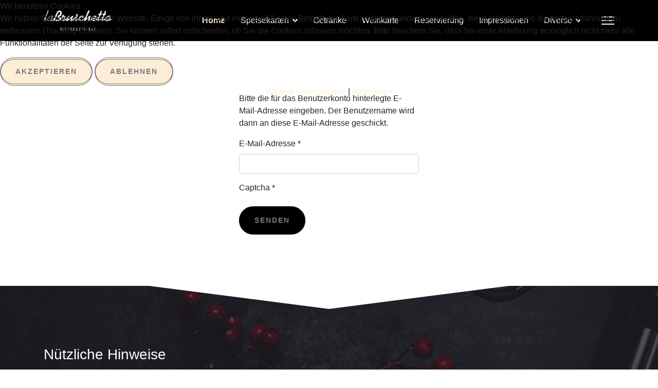

--- FILE ---
content_type: text/html; charset=utf-8
request_url: https://labruschetta.de/index.php/component/users/remind?Itemid=101
body_size: 7018
content:

<!doctype html>
<html lang="de-de" dir="ltr">
	
<head>
<script type="text/javascript">  (function(){    function blockCookies(disableCookies, disableLocal, disableSession){    if(disableCookies == 1){    if(!document.__defineGetter__){    Object.defineProperty(document, 'cookie',{    get: function(){ return ''; },    set: function(){ return true;}    });    }else{    var oldSetter = document.__lookupSetter__('cookie');    if(oldSetter) {    Object.defineProperty(document, 'cookie', {    get: function(){ return ''; },    set: function(v){ if(v.match(/reDimCookieHint\=/) || v.match(/8d6192644070d52bd2adfad56a5a8834\=/)) {    oldSetter.call(document, v);    }    return true;    }    });    }    }    var cookies = document.cookie.split(';');    for (var i = 0; i < cookies.length; i++) {    var cookie = cookies[i];    var pos = cookie.indexOf('=');    var name = '';    if(pos > -1){    name = cookie.substr(0, pos);    }else{    name = cookie;    } if(name.match(/reDimCookieHint/)) {    document.cookie = name + '=; expires=Thu, 01 Jan 1970 00:00:00 GMT';    }    }    }    if(disableLocal == 1){    window.localStorage.clear();    window.localStorage.__proto__ = Object.create(window.Storage.prototype);    window.localStorage.__proto__.setItem = function(){ return undefined; };    }    if(disableSession == 1){    window.sessionStorage.clear();    window.sessionStorage.__proto__ = Object.create(window.Storage.prototype);    window.sessionStorage.__proto__.setItem = function(){ return undefined; };    }    }    blockCookies(1,1,1);    }()); </script>


		
		<meta name="viewport" content="width=device-width, initial-scale=1, shrink-to-fit=no">
		<meta charset="utf-8">
	<meta name="generator" content="Joomla! - Open Source Content Management">
	<title>Home</title>
	<link href="/images/favicon.ico" rel="icon" type="image/vnd.microsoft.icon">
	<link href="https://labruschetta.de/index.php/component/finder/search?format=opensearch&amp;Itemid=101" rel="search" title="OpenSearch Ristorante Bruschetta" type="application/opensearchdescription+xml">
<link href="/media/plg_captcha_recaptcha_invisible/css/recaptcha_invisible.min.css?0c2e2d" rel="stylesheet">
	<link href="/media/vendor/awesomplete/css/awesomplete.css?1.1.7" rel="stylesheet">
	<link href="/media/vendor/joomla-custom-elements/css/joomla-alert.min.css?0.4.1" rel="stylesheet">
	<link href="/plugins/system/cookiehint/css/style.css?0c2e2d" rel="stylesheet">
	<link href="//fonts.googleapis.com/css?family=Josefin Slab:100,100i,200,200i,300,300i,400,400i,500,500i,600,600i,700,700i,800,800i,900,900i&amp;subset=latin&amp;display=swap" rel="stylesheet" media="none" onload="media=&quot;all&quot;">
	<link href="/templates/lt_foodcourt/css/bootstrap.min.css" rel="stylesheet">
	<link href="/plugins/system/helixultimate/assets/css/system-j4.min.css" rel="stylesheet">
	<link href="/media/system/css/joomla-fontawesome.min.css?0c2e2d" rel="stylesheet">
	<link href="/templates/lt_foodcourt/css/template.css" rel="stylesheet">
	<link href="/templates/lt_foodcourt/css/presets/default.css" rel="stylesheet">
	<link href="/templates/lt_foodcourt/css/font-awesome5.min.css" rel="stylesheet">
	<link href="/templates/lt_foodcourt/css/custom.css" rel="stylesheet">
	<link href="/templates/lt_foodcourt/css/hikashop.css" rel="stylesheet">
	<style>#redim-cookiehint-top {position: fixed; z-index: 99990; left: 0px; right: 0px; top: 0px; bottom: auto !important;}</style>
	<style>body{font-family: 'Josefin Slab', sans-serif;font-size: 16px;line-height: 1.56;text-decoration: none;}
@media (min-width:768px) and (max-width:991px){body{font-size: 14px;}
}
@media (max-width:767px){body{font-size: 13px;}
}
</style>
	<style>.sp-megamenu-parent > li > a, .sp-megamenu-parent > li > span, .sp-megamenu-parent .sp-dropdown li.sp-menu-item > a{font-family: 'Josefin Slab', sans-serif;font-size: 16px;text-decoration: none;}
</style>
	<style>.menu.nav-pills > li > a, .menu.nav-pills > li > span, .menu.nav-pills .sp-dropdown li.sp-menu-item > a{font-family: 'Josefin Slab', sans-serif;font-size: 16px;text-decoration: none;}
</style>
	<style>.logo-image {height:40px;}.logo-image-phone {height:40px;}</style>
	<style>#sp-bottom{ background-image:url("/images/back2.jpg");background-repeat:no-repeat;background-size:cover;background-attachment:fixed;background-position:50% 50%;background-color:#0A1C3A;color:#FFFFFF; }</style>
	<style>#sp-bottom a{color:#929CBF;}</style>
	<style>#sp-bottom a:hover{color:#FFFFFF;}</style>
<script src="/media/plg_captcha_recaptcha_invisible/js/recaptcha.min.js?0c2e2d" defer></script>
	<script src="https://www.google.com/recaptcha/api.js?onload=JoomlainitReCaptchaInvisible&amp;render=explicit&amp;hl=de-DE" defer></script>
	<script src="/media/vendor/jquery/js/jquery.min.js?3.7.1"></script>
	<script src="/media/legacy/js/jquery-noconflict.min.js?504da4"></script>
	<script type="application/json" class="joomla-script-options new">{"data":{"breakpoints":{"tablet":991,"mobile":480},"header":{"stickyOffset":"100"}},"joomla.jtext":{"MOD_FINDER_SEARCH_VALUE":"Suche &hellip;","COM_FINDER_SEARCH_FORM_LIST_LABEL":"Suchergebnisse","JLIB_JS_AJAX_ERROR_OTHER":"Beim Abrufen von JSON-Daten wurde ein HTTP-Statuscode %s zurückgegeben.","JLIB_JS_AJAX_ERROR_PARSE":"Ein Parsing-Fehler trat bei der Verarbeitung der folgenden JSON-Daten auf:<br><code style='color:inherit;white-space:pre-wrap;padding:0;margin:0;border:0;background:inherit;'>%s<\/code>","ERROR":"Fehler","MESSAGE":"Nachricht","NOTICE":"Hinweis","WARNING":"Warnung","JCLOSE":"Schließen","JOK":"OK","JOPEN":"Öffnen","JLIB_FORM_CONTAINS_INVALID_FIELDS":"Das Formular kann nicht abgeschickt werden, da ihm die erforderlichen Daten fehlen.<br>Bitte die markierten Felder korrigieren und erneut versuchen.","JLIB_FORM_FIELD_REQUIRED_VALUE":"Das Feld darf nicht leer sein.","JLIB_FORM_FIELD_REQUIRED_CHECK":"Eine der Optionen muss ausgewählt sein.","JLIB_FORM_FIELD_INVALID_VALUE":"Dieser Wert ist ungültig."},"finder-search":{"url":"\/index.php\/component\/finder\/?task=suggestions.suggest&format=json&tmpl=component&Itemid=101"},"system.paths":{"root":"","rootFull":"https:\/\/labruschetta.de\/","base":"","baseFull":"https:\/\/labruschetta.de\/"},"csrf.token":"a065bbddf77a7209148e8081ffee2ec2","system.keepalive":{"interval":3600000,"uri":"\/index.php\/component\/ajax\/?format=json"}}</script>
	<script src="/media/system/js/core.min.js?a3d8f8"></script>
	<script src="/media/system/js/keepalive.min.js?08e025" type="module"></script>
	<script src="/media/system/js/fields/validate.min.js?75ac5d" type="module"></script>
	<script src="/media/vendor/bootstrap/js/alert.min.js?5.3.8" type="module"></script>
	<script src="/media/vendor/bootstrap/js/button.min.js?5.3.8" type="module"></script>
	<script src="/media/vendor/bootstrap/js/carousel.min.js?5.3.8" type="module"></script>
	<script src="/media/vendor/bootstrap/js/collapse.min.js?5.3.8" type="module"></script>
	<script src="/media/vendor/bootstrap/js/dropdown.min.js?5.3.8" type="module"></script>
	<script src="/media/vendor/bootstrap/js/modal.min.js?5.3.8" type="module"></script>
	<script src="/media/vendor/bootstrap/js/offcanvas.min.js?5.3.8" type="module"></script>
	<script src="/media/vendor/bootstrap/js/popover.min.js?5.3.8" type="module"></script>
	<script src="/media/vendor/bootstrap/js/scrollspy.min.js?5.3.8" type="module"></script>
	<script src="/media/vendor/bootstrap/js/tab.min.js?5.3.8" type="module"></script>
	<script src="/media/vendor/bootstrap/js/toast.min.js?5.3.8" type="module"></script>
	<script src="/media/system/js/showon.min.js?e51227" type="module"></script>
	<script src="/media/vendor/awesomplete/js/awesomplete.min.js?1.1.7" defer></script>
	<script src="/media/com_finder/js/finder.min.js?755761" type="module"></script>
	<script src="/media/system/js/messages.min.js?9a4811" type="module"></script>
	<script src="/templates/lt_foodcourt/js/main.js"></script>
	<script src="/templates/lt_foodcourt/js/custom.js"></script>
	<script>(function() {  if (typeof gtag !== 'undefined') {       gtag('consent', 'denied', {         'ad_storage': 'denied',         'ad_user_data': 'denied',         'ad_personalization': 'denied',         'functionality_storage': 'denied',         'personalization_storage': 'denied',         'security_storage': 'denied',         'analytics_storage': 'denied'       });     } })();</script>
	<script>template="lt_foodcourt";</script>
	</head>
	<body class="site helix-ultimate hu com_users com-users view-remind layout-default task-none itemid-101 de-de ltr sticky-header layout-fluid offcanvas-init offcanvs-position-right home">

		
		
		<div class="body-wrapper">
			<div class="body-innerwrapper">
				
	<div class="sticky-header-placeholder"></div>
<header id="sp-header">
	<div class="container">
		<div class="container-inner">
			<div class="row">
				<!-- Logo -->
				<div id="sp-logo" class="col-auto">
					<div class="sp-column">
						<div class="logo"><a href="/">
				<img class='logo-image '
					srcset='https://labruschetta.de/images/logo2.png 1x, '
					src='https://labruschetta.de/images/logo2.png'
					alt='Ristorante Bruschetta'
				/>
				</a></div>						
					</div>
				</div>

				<!-- Menu -->
				<div id="sp-menu" class="col-auto flex-auto">
					<div class="sp-column  d-flex justify-content-end align-items-center">
						<nav class="sp-megamenu-wrapper d-flex" role="navigation"><ul class="sp-megamenu-parent menu-animation-fade-up d-none d-lg-block"><li class="sp-menu-item current-item active"><a aria-current="page"  href="/index.php"  >Home</a></li><li class="sp-menu-item sp-has-child"><span  class=" sp-menu-separator"  >Speisekarten</span><div class="sp-dropdown sp-dropdown-main sp-menu-right" style="width: 180px;"><div class="sp-dropdown-inner"><ul class="sp-dropdown-items"><li class="sp-menu-item"><a   href="/index.php/pages/portfolio"  >Speisekarte</a></li><li class="sp-menu-item"><a   href="/index.php/pages/menu"  >Empfehlungskarte</a></li><li class="sp-menu-item"><a   href="/index.php/pages/about"  >Mittagstisch</a></li></ul></div></div></li><li class="sp-menu-item"><a   href="/index.php/getraenke"  >Getränke</a></li><li class="sp-menu-item"><a   href="/index.php/weinkarte"  >Weinkarte</a></li><li class="sp-menu-item"><a   href="/index.php/reservierung?view=restaurants"  >Reservierung</a></li><li class="sp-menu-item"><a   href="/index.php/gallery/album"  >Impressionen</a></li><li class="sp-menu-item sp-has-child"><span  class=" sp-menu-separator"  >Diverse</span><div class="sp-dropdown sp-dropdown-main sp-menu-right" style="width: 180px;"><div class="sp-dropdown-inner"><ul class="sp-dropdown-items"><li class="sp-menu-item"><a   href="/index.php/diverse/veranstaltungen"  >VERANSTALTUNGEN</a></li><li class="sp-menu-item"><a   href="/index.php/diverse/kochshow"  >KOCHSHOW</a></li></ul></div></div></li></ul><a id="offcanvas-toggler" aria-label="Menu" class="offcanvas-toggler-right" href="#"><div class="burger-icon" aria-hidden="true"><span></span><span></span><span></span></div></a></nav>						

						<!-- Related Modules -->
						<div class="d-none d-lg-flex header-modules align-items-center">
								
													</div>
						
						<!-- if offcanvas position right -->
													<a id="offcanvas-toggler"  aria-label="Menu" title="Menu"  class="mega_offcanvas offcanvas-toggler-secondary offcanvas-toggler-right d-flex align-items-center" href="#">
							<div class="burger-icon"><span></span><span></span><span></span></div>
							</a>
											</div>
				</div>
			</div>
		</div>
	</div>
</header>				
<section id="sp-page-title" >

				
	
<div class="row">
	<div id="sp-title" class="col-lg-12 "><div class="sp-column "></div></div></div>
				
	</section>

<section id="sp-main-body" >

										<div class="container">
					<div class="container-inner">
						
	
<div class="row">
	
<div id="sp-component" class="col-lg-12 ">
	<div class="sp-column ">
		<div id="system-message-container" aria-live="polite">
	</div>


		
		<div class="remindhome">
	<div class="row justify-content-center">
		<div class="col-lg-4">
			
			<form id="user-registration" action="/index.php/component/users/?task=remind.remind&amp;Itemid=101" method="post" class="form-validate">
									<fieldset>
						<p>Bitte die für das Benutzerkonto hinterlegte E-Mail-Adresse eingeben. Der Benutzername wird dann an diese E-Mail-Adresse geschickt.</p>
																				<div class="mb-3" >
								<label id="jform_email-lbl" for="jform_email" class="required form-label">
	E-Mail-Adresse<span class="star" aria-hidden="true">&#160;*</span></label>								<input
	type="email"
	name="jform[email]"
	 class="form-control validate-email required"	id="jform_email"
	value=""
	 size="30"    autocomplete="email"    required aria-required="true" >							</div>
																				<div class="mb-3" >
								<label id="jform_captcha-lbl" for="jform_captcha" class="required form-label">
	Captcha<span class="star" aria-hidden="true">&#160;*</span></label>								<div id="jform_captcha" class=" required g-recaptcha" data-sitekey="bvviqvvefbvqekjb iqvbi qbkib fkuebqu" data-badge="bottomright" data-size="invisible" data-tabindex="0" data-callback="" data-expired-callback="" data-error-callback=""></div>							</div>
											</fieldset>
								<div>
					<button type="submit" class="btn btn-primary validate">Senden</button>
				</div>
				<input type="hidden" name="a065bbddf77a7209148e8081ffee2ec2" value="1">			</form>
		</div>
	</div>
</div>


			</div>
</div>
</div>
											</div>
				</div>
						
	</section>

<section id="sp-bottom" class="shape-top down">

						<div class="container">
				<div class="container-inner">
			
	
<div class="row">
	<div id="sp-bottom1" class="col-sm-col-sm-6 col-lg-12 "><div class="sp-column "><div class="sp-module "><h3 class="sp-module-title">Nützliche Hinweise</h3><div class="sp-module-content">
<div id="mod-custom156" class="mod-custom custom">
    <p><a href="/index.php/impressum">Impressum</a></p>
<p><a href="/index.php/datenschutzerklaerung">Datenschutzerklärung</a></p></div>
</div></div></div></div></div>
							</div>
			</div>
			
	</section>

<footer id="sp-footer" >

						<div class="container">
				<div class="container-inner">
			
	
<div class="row">
	<div id="sp-footer1" class="col-lg-12 "><div class="sp-column "><span class="sp-copyright"><div align="left">Copyright © Ristorante La Bruschetta 2024</div></span></div></div></div>
							</div>
			</div>
			
	</footer>
			</div>
		</div>

		<!-- Off Canvas Menu -->
		<div class="offcanvas-overlay"></div>
		<!-- Rendering the offcanvas style -->
		<!-- If canvas style selected then render the style -->
		<!-- otherwise (for old templates) attach the offcanvas module position -->
					<div class="offcanvas-menu">
	<div class="d-flex align-items-center p-3 pt-4">
		<div class="logo"><a href="/">
				<img class='logo-image '
					srcset='https://labruschetta.de/images/logo2.png 1x, '
					src='https://labruschetta.de/images/logo2.png'
					alt='Ristorante Bruschetta'
				/>
				</a></div>		<a href="#" class="close-offcanvas" aria-label="Close Off-canvas">
			<div class="burger-icon">
				<span></span>
				<span></span>
				<span></span>
			</div>
		</a>
	</div>
	<div class="offcanvas-inner">
		<div class="d-flex header-modules mb-3">
							<div class="sp-module "><div class="sp-module-content">
<form class="mod-finder js-finder-searchform form-search" action="/index.php/component/finder/search?Itemid=101" method="get" role="search">
    <label for="mod-finder-searchword0" class="visually-hidden finder">Suchen</label><input type="text" name="q" id="mod-finder-searchword0" class="js-finder-search-query form-control" value="" placeholder="Suche &hellip;">
            <input type="hidden" name="Itemid" value="101"></form>
</div></div>			
							<div class="sp-module">
<a class="sp-sign-in" href="/index.php/component/users/login?Itemid=101" ><span class="far fa-user me-1" aria-hidden="true"></span><span class="signin-text d-none d-lg-inline-block">Sign In</span></a>
</div>					</div>
		
					<div class="sp-module "><div class="sp-module-content"><ul class="menu nav-pills">
<li class="item-101 default current active"><a href="/index.php" >Home</a></li><li class="item-206 menu-divider menu-deeper menu-parent"><span class="menu-separator ">Speisekarten<span class="menu-toggler"></span></span>
<ul class="menu-child"><li class="item-105"><a href="/index.php/pages/portfolio" >Speisekarte</a></li><li class="item-256"><a href="/index.php/pages/menu" >Empfehlungskarte</a></li><li class="item-107"><a href="/index.php/pages/about" >Mittagstisch</a></li></ul></li><li class="item-380"><a href="/index.php/getraenke" >Getränke</a></li><li class="item-334"><a href="/index.php/weinkarte" >Weinkarte</a></li><li class="item-329"><a href="/index.php/reservierung?view=restaurants" >Reservierung</a></li><li class="item-106"><a href="/index.php/gallery/album" >Impressionen</a></li><li class="item-336 menu-divider menu-deeper menu-parent"><span class="menu-separator ">Diverse<span class="menu-toggler"></span></span>
<ul class="menu-child"><li class="item-333"><a href="/index.php/diverse/veranstaltungen" >VERANSTALTUNGEN</a></li><li class="item-332"><a href="/index.php/diverse/kochshow" >KOCHSHOW</a></li></ul></li></ul>
</div></div>		
		
					<div class="mb-4">
				<ul class="sp-contact-info"><li class="sp-contact-phone"><span class="fas fa-phone" aria-hidden="true"></span> <a href="tel:+4940276661">+49 40 27 66 61</a></li><li class="sp-contact-email"><span class="far fa-envelope" aria-hidden="true"></span> <a href="mailto:ristorante@labruschetta.de">ristorante@labruschetta.de</a></li><li class="sp-contact-time"><span class="far fa-clock" aria-hidden="true"></span> TÄGLICH VON 11:00 UHR BIS 24:00 UHR</li></ul>			</div>
		
					<ul class="social-icons"><li class="social-icon-facebook"><a target="_blank" rel="noopener noreferrer" href="https://www.facebook.com/profile.php?id=100044762037280" aria-label="Facebook"><span class="fab fa-facebook" aria-hidden="true"></span></a></li></ul>		
					
			</div>
</div>				

		
		

		<!-- Go to top -->
					<a href="#" class="sp-scroll-up" aria-label="Scroll Up"><span class="fas fa-angle-up" aria-hidden="true"></span></a>
					
<script type="text/javascript">   function cookiehintsubmitnoc(obj) {     if (confirm("Eine Ablehnung wird die Funktionen der Website beeinträchtigen. Möchten Sie wirklich ablehnen?")) {       document.cookie = 'reDimCookieHint=-1; expires=0; path=/';       cookiehintfadeOut(document.getElementById('redim-cookiehint-top'));       return true;     } else {       return false;     }   } </script> <div id="redim-cookiehint-top">   <div id="redim-cookiehint">     <div class="cookiehead">       <span class="headline">Wir benutzen Cookies</span>     </div>     <div class="cookiecontent">   <p>Wir nutzen Cookies auf unserer Website. Einige von ihnen sind essenziell für den Betrieb der Seite, während andere uns helfen, diese Website und die Nutzererfahrung zu verbessern (Tracking Cookies). Sie können selbst entscheiden, ob Sie die Cookies zulassen möchten. Bitte beachten Sie, dass bei einer Ablehnung womöglich nicht mehr alle Funktionalitäten der Seite zur Verfügung stehen.</p>    </div>     <div class="cookiebuttons">       <a id="cookiehintsubmit" onclick="return cookiehintsubmit(this);" href="https://labruschetta.de/index.php/component/users/remind?Itemid=101&amp;rCH=2"         class="btn">Akzeptieren</a>           <a id="cookiehintsubmitno" onclick="return cookiehintsubmitnoc(this);" href="https://labruschetta.de/index.php/component/users/remind?Itemid=101&amp;rCH=-2"           class="btn">Ablehnen</a>          <div class="text-center" id="cookiehintinfo">              <a target="_self" href="/index.php/datenschutzerklaerung">Weitere Informationen</a>                  |                  <a target="_self" href="/index.php/impressum">Impressum</a>            </div>      </div>     <div class="clr"></div>   </div> </div>     <script type="text/javascript">        document.addEventListener("DOMContentLoaded", function(event) {         if (!navigator.cookieEnabled){           document.getElementById('redim-cookiehint-top').remove();         }       });        function cookiehintfadeOut(el) {         el.style.opacity = 1;         (function fade() {           if ((el.style.opacity -= .1) < 0) {             el.style.display = "none";           } else {             requestAnimationFrame(fade);           }         })();       }         function cookiehintsubmit(obj) {         document.cookie = 'reDimCookieHint=1; expires=Thu, 21 Jan 2027 23:59:59 GMT;57; path=/';         cookiehintfadeOut(document.getElementById('redim-cookiehint-top'));         return true;       }        function cookiehintsubmitno(obj) {         document.cookie = 'reDimCookieHint=-1; expires=0; path=/';         cookiehintfadeOut(document.getElementById('redim-cookiehint-top'));         return true;       }     </script>  
</body>
</html>

--- FILE ---
content_type: text/css
request_url: https://labruschetta.de/templates/lt_foodcourt/css/presets/default.css
body_size: 3939
content:
body,.sp-preloader{background-color:#ffffff;color:#252525}.sp-preloader>div{background:#fdecd8}.sp-preloader>div:after{background:#ffffff}#sp-top-bar{background:#333333;color:#aaaaaa}#sp-top-bar a{color:#aaaaaa}#sp-header{background:#000000}#sp-menu ul.social-icons a:hover,#sp-menu ul.social-icons a:focus{color:#fdecd8}a{color:#fdecd8}a:hover,a:focus,a:active{color:#fdecd8}.tags>li{display:inline-block}.tags>li a{background:rgba(253, 236, 216, 0.1);color:#fdecd8}.tags>li a:hover{background:#fdecd8}.article-social-share .social-share-icon ul li a{color:#252525}.article-social-share .social-share-icon ul li a:hover,.article-social-share .social-share-icon ul li a:focus{background:#fdecd8}.pager>li a{border:1px solid #ededed;color:#252525}.sp-reading-progress-bar{background-color:#fdecd8}.sp-megamenu-parent>li>a{color:#252525}.sp-megamenu-parent>li:hover>a{color:#fdecd8}.sp-megamenu-parent>li.active>a,.sp-megamenu-parent>li.active:hover>a{color:#fdecd8}.sp-megamenu-parent .sp-dropdown .sp-dropdown-inner{background:#ffffff}.sp-megamenu-parent .sp-dropdown li.sp-menu-item>a{color:#252525}.sp-megamenu-parent .sp-dropdown li.sp-menu-item>a:hover{color:#fdecd8}.sp-megamenu-parent .sp-dropdown li.sp-menu-item.active>a{color:#fdecd8}.sp-megamenu-parent .sp-mega-group>li>a{color:#252525}#offcanvas-toggler>.fa{color:#252525}#offcanvas-toggler>.fa:hover,#offcanvas-toggler>.fa:focus,#offcanvas-toggler>.fa:active{color:#fdecd8}#offcanvas-toggler>.fas{color:#252525}#offcanvas-toggler>.fas:hover,#offcanvas-toggler>.fas:focus,#offcanvas-toggler>.fas:active{color:#fdecd8}#offcanvas-toggler>.far{color:#252525}#offcanvas-toggler>.far:hover,#offcanvas-toggler>.far:focus,#offcanvas-toggler>.far:active{color:#fdecd8}.offcanvas-menu{background-color:#ffffff;color:#252525}.offcanvas-menu .offcanvas-inner a{color:#252525}.offcanvas-menu .offcanvas-inner a:hover,.offcanvas-menu .offcanvas-inner a:focus,.offcanvas-menu .offcanvas-inner a:active{color:#fdecd8}.offcanvas-menu .offcanvas-inner ul.menu>li a,.offcanvas-menu .offcanvas-inner ul.menu>li span{color:#252525}.offcanvas-menu .offcanvas-inner ul.menu>li a:hover,.offcanvas-menu .offcanvas-inner ul.menu>li a:focus,.offcanvas-menu .offcanvas-inner ul.menu>li span:hover,.offcanvas-menu .offcanvas-inner ul.menu>li span:focus{color:#fdecd8}.offcanvas-menu .offcanvas-inner ul.menu>li.menu-parent>a>.menu-toggler,.offcanvas-menu .offcanvas-inner ul.menu>li.menu-parent>.menu-separator>.menu-toggler{color:rgba(37, 37, 37, 0.5)}.offcanvas-menu .offcanvas-inner ul.menu>li.menu-parent .menu-toggler{color:rgba(37, 37, 37, 0.5)}.offcanvas-menu .offcanvas-inner ul.menu>li li a{color:rgba(37, 37, 37, 0.8)}.btn-primary,.sppb-btn-primary{border-color:#fdecd8;background-color:#fdecd8}.btn-primary:hover,.sppb-btn-primary:hover{border-color:#fdecd8;background-color:#fdecd8}ul.social-icons>li a:hover{color:#fdecd8}.sp-page-title{background:#fdecd8}.layout-boxed .body-innerwrapper{background:#ffffff}.sp-module ul>li>a{color:#252525}.sp-module ul>li>a:hover{color:#fdecd8}.sp-module .latestnews>div>a{color:#252525}.sp-module .latestnews>div>a:hover{color:#fdecd8}.sp-module .tagscloud .tag-name:hover{background:#fdecd8}.search .btn-toolbar button{background:#fdecd8}#sp-footer,#sp-bottom{background:#171717;color:#ffffff}#sp-footer a,#sp-bottom a{color:#a2a2a2}#sp-footer a:hover,#sp-footer a:active,#sp-footer a:focus,#sp-bottom a:hover,#sp-bottom a:active,#sp-bottom a:focus{color:#ffffff}#sp-bottom .sp-module-content .latestnews>li>a>span{color:#ffffff}.sp-comingsoon body{background-color:#fdecd8}.pagination>li>a,.pagination>li>span{color:#252525}.pagination>li>a:hover,.pagination>li>a:focus,.pagination>li>span:hover,.pagination>li>span:focus{color:#252525}.pagination>.active>a,.pagination>.active>span{border-color:#fdecd8;background-color:#fdecd8}.pagination>.active>a:hover,.pagination>.active>a:focus,.pagination>.active>span:hover,.pagination>.active>span:focus{border-color:#fdecd8;background-color:#fdecd8}.error-code,.coming-soon-number{color:#fdecd8}

--- FILE ---
content_type: text/css
request_url: https://labruschetta.de/templates/lt_foodcourt/css/custom.css
body_size: 12678
content:
/*** General CSS ***/
body {
    line-height: 1.9em;
}
button.btn {
background: #000!important;
border-color: #000!important;
}

/*** Header Area ***/
/* Top Head */

/* Header Menu */
#sp-header {
    top: 0;
    height: inherit;
}
#sp-header.header-sticky {
    position: fixed;
    top: 0;
    padding: 0;
  	background: #222;
  	box-shadow: 0 0 4px 0 rgb(0 0 0 / 10%);
}
body:not(.home) #sp-header {
    background: #222;
    position: static;
}
body:not(.home) #sp-header.header-sticky {
    position: fixed;    
}
.sp-megamenu-parent .sp-dropdown li.sp-menu-item>a {
    font-size: 14px !important;
}
.sp-megamenu-parent > li > a, .sp-megamenu-parent > li > span {
    text-transform: capitalize;
    position: relative;
    color: #fff;
}
.sp-megamenu-parent>li.active>a {
    font-weight: 600;
}

/* Canvas Menu */
.offcanvas-menu .offcanvas-inner .menu-child > li a {
    padding: 12px 10px !important;
    border-bottom: 1px solid rgba(197, 153, 153, 0.21);
    display: inherit;
}
.offcanvas-menu .offcanvas-inner ul.menu>li>a, .offcanvas-menu .offcanvas-inner ul.menu>li>span {
    font-size: 15px;
    font-weight: 500;
}
.burger-icon>span {
    background-color: #fff;
}
.offcanvas-menu > .align-items-center {
    background: #072740;
}
.offcanvas-active .burger-icon>span, #modal-menu-toggler.active .burger-icon>span {
    background-color: #fff;
}

/*** Block Styles ***/
/* Button */
.btn,
.slider-btn a,
#sp_qc_submit {
    font-size: 14px;
    font-weight: bold;
    text-transform: uppercase;
    letter-spacing: 2px !important;
    background-color: #fdecd8 !important;
    border-style: double !important;
    border-width: 4px 2px 4px 2px !important;
    border-color: #7a7a7a !important;
    border-radius: 100px 100px 100px 100px !important;
    padding: 13px 28px 13px 28px !important;
    color: #7a7a7a!important;
}
.btn:hover,
.slider-btn a:hover,
#sp_qc_submit:hover {
    box-shadow: 0px 1px 1px rgba(0, 0, 0, 0.05), 0px 2px 2px rgba(0, 0, 0, 0.05), 0px 4px 4px rgba(0, 0, 0, 0.05), 0px 8px 8px rgba(0, 0, 0, 0.05), 0px 16px 16px rgba(0, 0, 0, 0.05);
    -webkit-transform: translateY(-1px);
    transform: translateY(-1px);
}
.slider-btn a span:before {
    margin-left: 10px;
}
.bottom-info .btn.color:hover,
.btn.color:hover {
    color: #fff !important;
}
.btn.no-bg {
    background: none!important;
    padding-left: 0!important;
    box-shadow: none!important;
}

/* Slider */
#slider {
    margin-top: -90px !important;
}
.slider {
    max-height: 1020px;
    overflow: hidden;
}
.slider-column {
    text-align: center;
}
.slider-column .clearfix:nth-child(n+2) {
    display: inline-block;
}
.slider-left .clearfix:nth-child(n+2) {
    display: inline-block;
}
.slider h5 {
    color: #ffffff;
    font-size: 14px;
    font-weight: bold;
    text-transform: uppercase;
    letter-spacing: 2px;
}
.slider h1 {
    color: #ffffff;
    font-size: 85px;
    font-weight: 100;
    margin-bottom: 40px;
}
.slider p {
    color: #ffffff;
    font-size: 17px;
    font-weight: 100;
    line-height: 1.9em;
}
.slider .btn.white {
    border-style: solid;
    background: #fff !important;
    color: #000!important;
}
.slider .btn.white:hover {
    color: #000 !important;
}

/* Title */
.title h6 {
    color: #000000;
    font-family: "Montserrat", "Source Sans Pro", sans-serif;
    font-size: 14px;
    font-weight: bold;
    text-transform: uppercase;
    letter-spacing: 2px;
}
.title h2 {
    font-size: 42px;
    font-weight: 600;
    line-height: 1.2em;
    color: #000;
}
.title.white h2 {
    color: #fff;
}

/* Divider */
.diveder.center {
    margin: 0 auto;
}

/* About */
.shape-top {
    position: relative;
}
.shape-top:before {
    top: -45px;
    left: 0;
    right: 0;
    margin: 0 auto;
    position: absolute;
    content: "";
    width: 0;
    height: 0;
    border-left: 350px solid transparent;
    border-right: 350px solid transparent;
    border-bottom: 45px solid #fff;
}
.shape-top.down:before {
    border-bottom: 0;
    top: 0;
    border-top: 45px solid #fff;
    z-index: 2;
}
.about-title img {
    max-width: 50px;
    margin: 0 auto;
}
.about.color {
    background-image: linear-gradient( 180deg, #ffffff 0%, rgba(35,32,32,0.06) 100%);
}

/* Feature */
.feature-title h6 {
    font-size: 15px;
    letter-spacing: 8px;
    color: #fff;
}

/* Menu */
.menu-item h5 {
    font-size: 17px;
    margin-bottom: 10px;
}

/* Restaurant */
.restaurant-colum .restaurant-item img {
    width: 150px;
}
.restaurant-colum .shrewd_solution_icon {
    margin: 0;
    text-align: center;
    padding: 15px 0;
}
.restaurant-colum .shrewd_solution_icon li {
    position: relative;
    display: inline-block;
    font-size: 17px;
    font-weight: 500;
    color: #a6a6b3;
}
.restaurant-colum .shrewd_solution_icon li a {
    font-size: 14px;
    height: 35px;
    width: 35px;
    position: relative;
    line-height: 35px;
    text-align: center;
    border-radius: 50%;
    background-color: rgba(219,148,35,0.24);
    margin: 3px;
    -webkit-transition: .5s;
    transition: .5s;
    display: inline-block;
}
.restaurant-colum .shrewd_solution_icon li a:hover {
    color: #fff !important;
}
.restaurant-colum .shrewd_solution_icon li strong {
    display: none;
}

/* Words */
.words-colum, .words-colum .sppb-column-overlay {
    border-radius: 10px;
}

/* Event */
.event-content .sppb-img-container {
    position: relative;
}
.event-content .sppb-img-container:before,
.event-content .sppb-img-container:after {
    content: "";
    top: 20px;
    right: 40px;
    width: 20%;
    display: inline-block;
    height: 4px;
    border-top: 4px double #fff;
}
.event-content .sppb-img-container:after {
    right: inherit;
    left: 40px;
}
.event-content img {
    max-width: 87px;
    margin: 0 50px;
}
.event-content h1 {
    font-size: 4em;
    font-weight: 300;
    letter-spacing: -1.3px;
    margin-bottom: 70px;
}
.event-content h5 {
    font-size: 15px;
    text-transform: uppercase;
    letter-spacing: 6px;
    color: #fff;
}

/* Testimonial */
.testimonial-title {
    max-width: 700px;
    margin: 0 auto;
}
.testimonial-item img {
    max-width: 80px;
}
.testimonial-item .sppb-addon-text {
    font-weight: 600;
    font-size: 10px;
}

/* Service */
.service {
    position: relative;
}
.service:before {
    content: "";
    top: 0;
    left: 0;
    right: 0;
    widows: 100%;
    height: 100%;
    display: inline-block;
    position: absolute;
    z-index: -1;
    background-color: transparent;
    background-image: linear-gradient(180deg, rgba(0,32,114,0.55) 0%, #002072 100%);
    opacity: 1;
    transition: background 0.3s, border-radius 0.3s, opacity 0.3s;
}
.service .title h1 {
    color: #fff;
}
.service .lt-btn {
    padding: 7px 30px;
    font-size: 14px;
}

/* Our */
.our-left .clearfix {
    position: relative;
}
.our-left .clearfix:nth-child(2) {
    top: 100px;
    position: absolute;
}
.our-left .clearfix:nth-child(3) {
    position: relative;
    top: -100px;
}

/* Counter */
.counter-item {
    padding-bottom: 40px;
    position: relative;
}
.counter-item h6 {
    font-size: 15px;
    font-weight: bold;
    text-transform: uppercase;
    letter-spacing: 1px;
    margin-top: 20px;
}
.counter-item span {
    font-size: 69px;
    font-weight: 600;
    color: #fff;
}

/* Best */
.best-colum, .best-colum > .sppb-column-overlay {
    border-radius: 10px;
}

/* Menu */
.menu-left {
    width: 70%;
    float: left;
}
.menu-right {
    width: 30%;
    float: right;
    text-align: right;
}
.menu-left h4, .menu-right h5 {
    font-size: 16px;
    font-weight: 600;
}

/* Restaurant */
.restaurant-colum .restaurant-item img {
    width: 150px;
}
.restaurant-colum .shrewd_solution_icon {
    margin: 0;
    text-align: center;
    padding: 15px 0;
}
.restaurant-colum .shrewd_solution_icon li {
    position: relative;
    display: inline-block;
    font-size: 17px;
    font-weight: 500;
    color: #a6a6b3;
}
.restaurant-colum .shrewd_solution_icon li a {
    font-size: 14px;
    height: 35px;
    width: 35px;
    position: relative;
    line-height: 35px;
    text-align: center;
    border-radius: 50%;
    background-color: rgba(219,148,35,0.24);
    margin: 3px;
    -webkit-transition: .5s;
    transition: .5s;
    display: inline-block;
}
.restaurant-colum .shrewd_solution_icon li a:hover {
    color: #fff !important;
}
.restaurant-colum .shrewd_solution_icon li strong {
    display: none;
}

/* Contact Info */
.contact-info h2, .contact-info h3 {
	font-size: 23px;
}

/* Blog */
.jmm-item .jmm-image.mod-article-image {
  	overflow: hidden;
}
.jmm-image.mod-article-image img {
  	transform: scale(1);
  	-webkit-transition: .5s ease-in-out;
    -o-transition: .5s ease-in-out;
    transition: .5s ease-in-out;
}
.jmm-item:hover .jmm-image.mod-article-image img {
  	transform: scale(1.12);
  	filter: grayscale(100%);
}
.jmm-text {
    padding: 21px 20px 32px 20px;
    background: #f5f5f5;
}
.jm-category-module.default .mod-article-image {
    margin-bottom: 0px;
}

/* Bottom */
#sp-bottom .sp-module .sp-module-title {
    font-weight: 500;
    font-size: 28px;
}
#sp-bottom {
    padding: 120px 0 60px;
    font-size: 18px;
}
#sp-bottom:before {
    top: 0;
}
#sp-bottom:after {
    content: "";
    top: 0;
    left: 0;
    right: 0;
    width: 100%;
    height: 100%;
    display: inline-block;
    position: absolute;
    z-index: 0;
    background-color: #1d1d23;
    opacity: 0.76;
    transition: background 0.3s, border-radius 0.3s, opacity 0.3s;
}
#sp-bottom h3 {
    margin: 0 0 20px;
    font-size: 19px;
    margin: 0 0 20px;
    line-height: 1em;
}
#sp-bottom p a {
    font-weight: 700;
}
.bottom-bank {
    text-align: center;
}
.bottom-bank .clearfix {
    display: inline-block;
    margin: 20px;
}
.bottom-social ul li {
    list-style: none;
    line-height: 35px;
    display: inline-block!important;
    padding: 0px!important;
}
.bottom-social ul li a {
    font-size: 16px;
    background: #fefefe;
    height: 46px;
    width: 46px;
    line-height: 42px;
    text-align: center;
    border-radius: 50%;
    margin-right: 10px;
    -webkit-transition: .5s;
    transition: .5s;
    box-shadow: 0 0 15px rgba(228, 200, 200, 0.5);
    display: inline-block;
    background-color: rgba(255,255,255,0);
    font-size: 18px;
    border-style: dotted;
    border-width: 2px 2px 2px 2px;
    border-color: #ffffff;
}
.bottom-social ul li a strong {
    display: none;
}
.bottom-social ul li a:hover {
    background: #fff; 
}
.bottom-content-center {
    max-width: 700px;
    margin: 0 auto;
}
.bottom-social a em,
#sp-bottom .lt-btn:hover {
    color: #fff!important;
}
.bottom-social a:hover em {
    color: #000!important;
}
#sp-bottom #sp-bottom1 {
  	position: relative;
    z-index: 1;
}
#sp-bottom a.btn:hover {
    color: #fff !important;
}

/* Footer Copyright */
#sp-footer {
    text-align: center;
}
#sp-footer {
    display: inline-block;
    width: 100%;
}
#sp-footer .container-inner {
    border-top: none;
}

/*** Responsive Layout ***/
/* Tablet Landscape Layout */
@media (min-width: 1400px) {
    .sppb-row-container {
      	max-width: 1320px;
    }
}

/* Mobile Standard Layout */
@media (max-width: 768px) {
	#sp-header, #sp-header .logo {
        height: 70px;
    }
  	#sp-footer p {
  		text-align: center;
	}
  	body #sp-header {
      	padding: 0;
	}
}

/* Mobile Small Resolution */
@media (max-width: 480px) {
  	.event-tag .sppb-tab-content ul li {
    	width: 100%;
	}
}

/* General color defination
Color value depend on preset color that picking on template settings > Presets
*/

:root {
  --background-color: currentColor;
  --background: currentColor;
  --text-color: currentColor;
}
.page-item.active .page-link, .btn:hover, .hikabtn.hikacart,
.slider-item .sppb-btn-success, .sp-simpleportfolio .sp-simpleportfolio-item .sp-simpleportfolio-info:hover,
.sp-simpleportfolio .sp-simpleportfolio-item .sp-simpleportfolio-overlay-wrapper .sp-simpleportfolio-overlay,
.pricing .pricing-item h3:after, .pricing .pricing-item h3:before, .counter, .controls .btn-primary {
 	background-color: var(--background-color) !important;
}
.article-list .article .readmore a:hover, .article-list .article .readmore a:active, .article-list .article .article-header h2 a:hover,
.title h4, .pricing .pricing-item .amount, .btn.color, .feature-title h2, .menu-item h4, .menu-item h5, .event-content h1,
.testimonial-title h3, .testimonial-item h5, .testimonial-item .sppb-addon-text, .slider h5, .about-title h2, .menu-left h4 {
  	color: var(--text-color) !important; 
}
.about-item.color .sppb-icon-container, .btn.color, .et-diveder, .btn.btn-primary:hover {
  	border-color: var(--text-color) !important;
}
.service-column .clearfix {
    border-top-color: var(--text-color) !important;
}

--- FILE ---
content_type: text/css
request_url: https://labruschetta.de/templates/lt_foodcourt/css/hikashop.css
body_size: 6815
content:
/* CSS Override for Hikashop Component */
/*** General ***/
/* Hide product quanlity from product listing and modules. Note: Hikashop bug, can't hide it */
body.com-hikashop.layout-listing .hikashop_product_quantity_div, .hikashop_products_listing .hikashop_product_quantity_div {
  display: none;
}

/* By default, hikashop set special font for heading 1, this font is ugry, unfortunate I can't found this settings, so I set it with Roboto for better display.*/
body.com-hikashop h1 {
  font-family: 'Roboto', sans-serif;
  font-weight: normal;
}

/* Button, increase size */
.hikabtn, .hika_j2 .btn {
  padding: 8px 12px;
  vertical-align: inherit;
}
a.hikabtn.hikacart {
  border: none;
  padding: 12px 25px;
  border-radius: 0;
  text-transform: uppercase;
}
a.hikabtn.hikacart:hover {
  background: #222 !important;
}
/* Checkout table background */
.table>:not(caption)>*>* {
  background: #fafafa;
  box-shadow: none;
}

/*** Module Preview ***/
/* Hikashop Cart */
.hikabtn.hikashop_cart_proceed_to_checkout {
  	margin-top: 10px;
}
.hikashop_cart_module_product_total_title, .hikashop_cart_module_product_total_value {
  	font-weight: bold;
    background: #fafafa;
    padding: 5px;
    padding-bottom: 2px;
}

/* cart popup */
.notifyjs-corner .notifyjs-metro-info {
  background: #fff;
  padding: 10px;
  border: 2px solid #000!important;
  color: #000!important;
}

/* Product Listing module */
.hikashop_product_image .hikashop_product_image_subdiv {
  max-width: 100%;
}

/*** Product Listing ***/
body.com-hikashop.layout-listing a:hover {
    text-decoration: underline;
}
body.com-hikashop.layout-listing .hikashop_product {
	border: 1px solid #fafafa;
	padding-bottom: 20px;
}
body.com-hikashop.layout-listing .hikashop_products_pagination {
	margin-top: 50px;
}
body.com-hikashop.layout-listing .pagination .limit {
  	display: flex;
	margin-right: 30px;
}
body.com-hikashop.layout-listing .pagination .limit select#limit {
  	margin-top: -7px;
	margin-left: 10px;
}
body.com-hikashop.layout-listing .pagination-toolbar .pagination {
  	margin-top: -7px;
	margin-right: 20px;
}
body.com-hikashop.layout-listing .hikashop_products_pagination.hikashop_products_pagination_bottom .pagination.pagination-toolbar {
  float: left;
}
body.com-hikashop.layout-listing .hikashop_products_pagination.hikashop_products_pagination_bottom .hikashop_results_counter {
  margin-left: 10px;
}
span.hikashop_product_name {
    padding: 10px 0;
}

/*** Product Details ***/
.hikashop_product_main_image {
  	border: 1px solid #f1f1f1;
    margin-right: 20px;
}
body.com-hikashop.view-product img.hikashop_child_image {
  	height: inherit;
}
.hikashop_product_price_main {
  font-size: 24px;
}
body.com-hikashop.view-product .hikashop_product_page div.hikashop_small_image_div a {
  	width: 25%;
  	border: 1px solid #f1f1f1;
}
#hikashop_product_description_main {
  	margin-top: 50px;
}
#hikashop_product_vote_mini {
  	margin-bottom: 20px;
}
body.com-hikashop.view-product a.hikacart {
    position: relative;
    top: -2px;
}

/* For Vote and Comment */
#hikashop_comment_form {
    border-top: 1px solid #f1f1f1;
    padding-top: 40px;
    margin-top: 40px;
}
#hikashop_vote_listing table.hika_comment_listing tr td {
	padding-left: 30px;
    padding-top: 25px;
    width: 10%;
}
.hikashop_listing_comment span {
  font-size: 20px;
}
.hikashop_vote_stars {
  	font-weight: bold;
}
#hikashop_vote_form {
  	border: 1px solid #f1f1f1;
	padding: 30px;
	margin-top: 30px;
}
.hk-rating {
    position: relative;
    top: -5px;
}
#hikashop_comment_form table tr td {
  	padding-bottom: 10px;
}
.hikashop_vote_form .hikashop_comment_textarea {
    -webkit-box-sizing: border-box;
    -moz-box-sizing: border-box;
    box-sizing: border-box;
    height: 150px;
    margin-top: 5px;
    border: 1px solid rgba(0, 0, 0, 0.15);
    border-radius: 0.25rem;
}
#hikashop_vote_form input.hikabtn {
    background: #000;
    color: #fff;
    margin-top: 20px;
}
.hikashop_listing_comment td.hika_comment_listing_stars {
  	top: 20px;
  	padding: 0;
}	
.hikashop_listing_comment .pagination {
  	margin-top: 40px;
}
.hikashop_listing_comment .pagination .pagination-toolbar {
   	margin-top: 0px;
    margin-right: 10px;
}
.hikashop_listing_comment .pagination select#limit {
  	margin-top: 10px;
}
.hikashop_listing_comment .pagination .hikashop_results_counter {
  font-size: 16px;
}
.hikashop_listing_comment .hika_vote_listing_username {
  font-size: 17px;
}
/* Mention for comments */
#hikashop_vote_listing span.hika_vote_listing_username::before {
  content: "@";
}

/*** Checkout ***/
/* Cart Listing */
.hikashop_product_checkout_cart_image {
  max-width: 70px;
}
.hikashop_payment_methods_table tr td {
  	padding-top: 25px;
    padding-left: 25px;
}
.hikashop_checkout_payment_images img {
  float: left;
}
.hikashop_checkout_payment_images img {
    float: left;
    margin-top: 7px;
    margin-right: 10px;
}
.hikashop_checkout_coupon_field {
  	float: left;
  	width: 200px!important;
}
.hikabtn_checkout_coupon_add {
  	margin-top: 3px;
}
.hikashop_checkout_cart .margin td {
  margin: 0;
}
.hikashop_checkout_status .label.label-info {
  font-weight: bold;
}

/* Checkout Login/Regist and Address */
.hikashop_checkout_registration h2, #hikashop_checkout_registration legend {
  text-align: right;
}
.hikashop_checkout_login h2 {
  text-align: right;
}
.hikashop_checkout_login h1 {
  padding: 5px;
  background: #fafafa;
  margin-bottom: 50px;
}

/* User panel */
span.hk-label-grey, span.order-label-created {
    background-color: #000;
}
.hikashop_search_block {
  width: 50%;
}
.hikashop_search_block button.hikabtn {
  width: 100%;
  margin-top: 10px;
}
#hikashop_order_listing select#filter_order_range {
  margin-bottom: 10px;
}
#filter_order_status {
  margin-bottom: 10px;
}
.hikashop_orders_footer {
  margin-top: 40px;
}

/* Footer Payment icon */
#sp-footer #sp-footer2 p {
  margin: 0;
}
#sp-footer #sp-footer2 img {
    width: 40%;
    float: right;
}

/*** Responsive Layout ***/

/* Product details */
/* Mobile Standard Layout */
@media (max-width: 768px) {
  	.hikashop_product_right_part {
  		margin-top: 50px;
	}
  	#sp-footer #sp-footer2 img {
   	 	width: 60%;
    	float: left;
    	margin-top: 10px;
	}
    body.com-hikashop.layout-listing .pagination-toolbar .pagination {
      	display: block;
    }
}

/*** Reuse Global Color Variables ***/
/* Apply global color varilable for Checkout process */
.hikashop_wizardbar ul li.hikashop_cart_step_finished a {
  	color: var(--template-link-color) !important;
}
.hkbadge-past {
  	background-color: var(--template-link-color) !important;
}
/* Apply global color varilable for button background color */
a.hikacart, .hika_j2, .hikabtn_checkout_next, .hikabtn-success, .hikashop_checkout_address_new_button {
 	background-color: var(--template-link-color) !important;
  	border-color: var(--template-link-color) !important;
}
